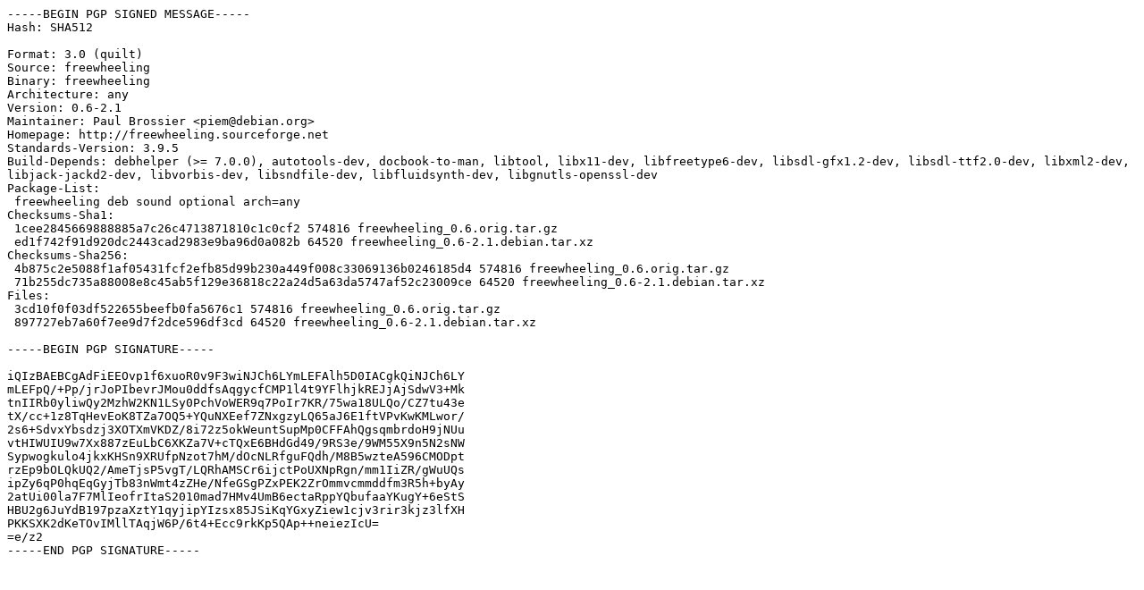

--- FILE ---
content_type: text/prs.lines.tag
request_url: http://gb.archive.ubuntu.com/ubuntu/pool/universe/f/freewheeling/freewheeling_0.6-2.1.dsc
body_size: 1957
content:
-----BEGIN PGP SIGNED MESSAGE-----
Hash: SHA512

Format: 3.0 (quilt)
Source: freewheeling
Binary: freewheeling
Architecture: any
Version: 0.6-2.1
Maintainer: Paul Brossier <piem@debian.org>
Homepage: http://freewheeling.sourceforge.net
Standards-Version: 3.9.5
Build-Depends: debhelper (>= 7.0.0), autotools-dev, docbook-to-man, libtool, libx11-dev, libfreetype6-dev, libsdl-gfx1.2-dev, libsdl-ttf2.0-dev, libxml2-dev, libjack-jackd2-dev, libvorbis-dev, libsndfile-dev, libfluidsynth-dev, libgnutls-openssl-dev
Package-List:
 freewheeling deb sound optional arch=any
Checksums-Sha1:
 1cee2845669888885a7c26c4713871810c1c0cf2 574816 freewheeling_0.6.orig.tar.gz
 ed1f742f91d920dc2443cad2983e9ba96d0a082b 64520 freewheeling_0.6-2.1.debian.tar.xz
Checksums-Sha256:
 4b875c2e5088f1af05431fcf2efb85d99b230a449f008c33069136b0246185d4 574816 freewheeling_0.6.orig.tar.gz
 71b255dc735a88008e8c45ab5f129e36818c22a24d5a63da5747af52c23009ce 64520 freewheeling_0.6-2.1.debian.tar.xz
Files:
 3cd10f0f03df522655beefb0fa5676c1 574816 freewheeling_0.6.orig.tar.gz
 897727eb7a60f7ee9d7f2dce596df3cd 64520 freewheeling_0.6-2.1.debian.tar.xz

-----BEGIN PGP SIGNATURE-----

iQIzBAEBCgAdFiEEOvp1f6xuoR0v9F3wiNJCh6LYmLEFAlh5D0IACgkQiNJCh6LY
mLEFpQ/+Pp/jrJoPIbevrJMou0ddfsAqgycfCMP1l4t9YFlhjkREJjAjSdwV3+Mk
tnIIRb0yliwQy2MzhW2KN1LSy0PchVoWER9q7PoIr7KR/75wa18ULQo/CZ7tu43e
tX/cc+1z8TqHevEoK8TZa7OQ5+YQuNXEef7ZNxgzyLQ65aJ6E1ftVPvKwKMLwor/
2s6+SdvxYbsdzj3XOTXmVKDZ/8i72z5okWeuntSupMp0CFFAhQgsqmbrdoH9jNUu
vtHIWUIU9w7Xx887zEuLbC6XKZa7V+cTQxE6BHdGd49/9RS3e/9WM55X9n5N2sNW
Sypwogkulo4jkxKHSn9XRUfpNzot7hM/dOcNLRfguFQdh/M8B5wzteA596CMODpt
rzEp9bOLQkUQ2/AmeTjsP5vgT/LQRhAMSCr6ijctPoUXNpRgn/mm1IiZR/gWuUQs
ipZy6qP0hqEqGyjTb83nWmt4zZHe/NfeGSgPZxPEK2ZrOmmvcmmddfm3R5h+byAy
2atUi00la7F7MlIeofrItaS2010mad7HMv4UmB6ectaRppYQbufaaYKugY+6eStS
HBU2g6JuYdB197pzaXztY1qyjipYIzsx85JSiKqYGxyZiew1cjv3rir3kjz3lfXH
PKKSXK2dKeTOvIMllTAqjW6P/6t4+Ecc9rkKp5QAp++neiezIcU=
=e/z2
-----END PGP SIGNATURE-----
